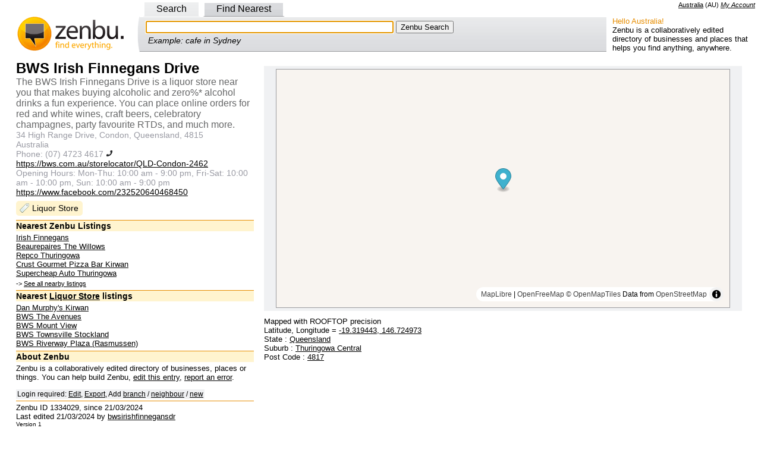

--- FILE ---
content_type: text/html; charset=utf-8
request_url: https://au.zenbu.org/entry/1334029-bws-irish-finnegans-drive
body_size: 4992
content:
<!DOCTYPE html PUBLIC "-//W3C//DTD XHTML 1.0 Transitional//EN" "http://www.w3.org/TR/xhtml1/DTD/xhtml1-transitional.dtd">
<html>
<head>
<meta http-equiv="Content-type" content="text/html; charset=utf-8" />
<meta http-equiv="content-language" content="en-AU">
<meta name="description" content="BWS Irish Finnegans Drive, 34 High Range Drive, Condon, Queensland, 4815: map, phone number, website, opening hours" />
<meta name="copyright" content="Creative Commons Attribution 3.0" />
<link rel="copyright" href="https://creativecommons.org/licenses/by/3.0/" />
<link rel="license" href="https://creativecommons.org/licenses/by/3.0/" />
  <title>BWS Irish Finnegans Drive, 34 High Range Drive, Condon, Queensland, 4815 - Zenbu</title>
<script>
var jstabs={subcontainers:[],last_accessed_tab:null,showsubmenu:function(A){this.hideallsubmenus();if(this.last_accessed_tab!=null){this.last_accessed_tab.className=""}if(A.getAttribute("rel")){document.getElementById(A.getAttribute("rel")).style.display="block"}A.className="current";this.last_accessed_tab=A},hideallsubmenus:function(){for(var A=0;A<this.subcontainers.length;A++){document.getElementById(this.subcontainers[A]).style.display="none"}},setup:function(D,A){var C=document.getElementById(D).getElementsByTagName("a");for(var B=0;B<C.length;B++){if(C[B].getAttribute("rel")){this.subcontainers[this.subcontainers.length]=C[B].getAttribute("rel")}if(B==A){C[B].className="current";this.showsubmenu(C[B])}C[B].onclick=function(){jstabs.showsubmenu(this);document.getElementById("q"+this.id.substring(1,2)).focus();return false}}document.getElementById("q"+A).focus()}}
/*
Sweet Titles (c) Creative Commons 2005
http://creativecommons.org/licenses/by-sa/2.5/
Original author: Dustin Diaz | http://www.dustindiaz.com
*/
;Array.prototype.inArray=function(B){var A;for(A=0;A<this.length;A++){if(this[A]===B){return true}}return false};function addEvent(C,B,A){if(C.addEventListener){C.addEventListener(B,A,false);EventCache.add(C,B,A)}else{if(C.attachEvent){C["e"+B+A]=A;C[B+A]=function(){C["e"+B+A](window.event)};C.attachEvent("on"+B,C[B+A]);EventCache.add(C,B,A)}else{C["on"+B]=C["e"+B+A]}}}var EventCache=function(){var A=[];return{listEvents:A,add:function(B,D,C){A.push(arguments)},flush:function(){var B,C;for(B=A.length-1;B>=0;B=B-1){C=A[B];if(C[0].removeEventListener){C[0].removeEventListener(C[1],C[2],C[3])}if(C[1].substring(0,2)!="on"){C[1]="on"+C[1]}if(C[0].detachEvent){C[0].detachEvent(C[1],C[2])}C[0][C[1]]=null}}}}();addEvent(window,"unload",EventCache.flush);var sweetTitles={xCord:0,yCord:0,tipElements:["a","abbr","acronym"],obj:Object,tip:Object,ele:Object,active:0,init:function(){if(!document.getElementById||!document.createElement||!document.getElementsByTagName){alert("sweetTitles not gonna work");return }var C,B;this.tip=document.createElement("div");this.tip.id="toolTip";document.getElementsByTagName("body")[0].appendChild(this.tip);this.tip.style.top="0";this.tip.style.visibility="hidden";var A=this.tipElements.length;for(C=0;C<A;C++){var E=document.getElementsByTagName(this.tipElements[C]);var D=E.length;for(B=0;B<D;B++){if(E[B].getAttribute("title")!=null&&E[B].getAttribute("title")!=""){addEvent(E[B],"mouseover",this.tipOver);addEvent(E[B],"mouseout",this.tipOut);E[B].setAttribute("tip",E[B].title);E[B].removeAttribute("title")}}}},updateXY:function(A){if(document.captureEvents){sweetTitles.xCord=A.pageX;sweetTitles.yCord=A.pageY}else{if(window.event.clientX){sweetTitles.xCord=window.event.clientX+document.documentElement.scrollLeft;sweetTitles.yCord=window.event.clientY+document.documentElement.scrollTop}}},tipOut:function(){if(window.tID){clearTimeout(tID)}if(window.opacityID){clearTimeout(opacityID)}sweetTitles.tip.style.visibility="hidden"},checkNode:function(){var A=this.obj;if(this.tipElements.inArray(A.nodeName.toLowerCase())){return A}else{return A.parentNode}},tipOver:function(A){sweetTitles.obj=this;tID=window.setTimeout("sweetTitles.tipShow()",100);sweetTitles.updateXY(A)},tipShow:function(){var D=Number(this.xCord);var C=Number(this.yCord);var E=parseInt(C+15);var B=parseInt(D+10);var A=this.checkNode();this.tip.innerHTML="<p>"+A.getAttribute("tip")+"</p>";if(parseInt(document.documentElement.clientWidth+document.documentElement.scrollLeft)<parseInt(this.tip.offsetWidth+B)){this.tip.style.left=parseInt(B-(this.tip.offsetWidth+10))+"px"}else{this.tip.style.left=B+"px"}if(parseInt(document.documentElement.clientHeight+document.documentElement.scrollTop)<parseInt(this.tip.offsetHeight+E)){this.tip.style.top=parseInt(E-(this.tip.offsetHeight+10))+"px"}else{this.tip.style.top=E+"px"}this.tip.style.visibility="visible";this.tip.style.opacity=".1";this.tipFade(10)},tipFade:function(B){var C=parseInt(B);var A=parseInt(C+10);if(A<80){this.tip.style.opacity="."+A;this.tip.style.filter="alpha(opacity:"+A+")";opacityID=window.setTimeout("sweetTitles.tipFade('"+A+"')",20)}else{this.tip.style.opacity=".80";this.tip.style.filter="alpha(opacity:80)"}}};function pageLoader(){sweetTitles.init()}addEvent(window,"load",pageLoader);
</script>
<meta property="og:title" content="BWS Irish Finnegans Drive" />
<meta property="og:type" content="place" />
<meta property="og:url" content="http://au.zenbu.org/entry/1334029-bws-irish-finnegans-drive" />
<meta property="og:description" content="BWS Irish Finnegans Drive, 34 High Range Drive, Condon, Queensland, 4815: map, phone number, website, opening hours" />
<meta property="og:site_name" content="Zenbu" />
<meta property="place:location:latitude" content="-19.319443" />
<meta property="place:location:longitude" content="146.724973" />
<meta property="fb:app_id" content="182807121752440"/>
<meta property="og:updated_time" content="2024-03-21T06:07:55Z"/>
<script type="text/javascript">
var _gaq = _gaq || [];
_gaq.push(['_setAccount', 'UA-1695347-3']);
_gaq.push(['_setDomainName', '.zenbu.org']);
_gaq.push(['_trackPageview']);

(function() {
var ga = document.createElement('script'); ga.type = 'text/javascript'; ga.async = true;
ga.src = ('https:' == document.location.protocol ? 'https://ssl' : 'http://www') + '.google-analytics.com/ga.js';
var s = document.getElementsByTagName('script')[0]; s.parentNode.insertBefore(ga, s);
})();
</script>
  <link href="/stylesheets/style.css?1762317022" media="all" rel="stylesheet" type="text/css" />
  <link rel='stylesheet' href='https://unpkg.com/maplibre-gl@5.3.0/dist/maplibre-gl.css' />
</head>
<body >
<link href="https://AU.zenbu.org/entries/rss/1334029" rel="alternate" title="RSS" type="application/rss+xml" />


<div class="right">
<span name="AU" class="country">
<a id="cc_name" href="/about/country">Australia</a>
 (<span id="cc_cc">AU</span>)
</span>
<span class="loggedin">
<a href="/account">My Account</a>
</span>
</div><div id="nav">
<div id="search_tabs">
<div class="left_pad">
<a id='a0' href="/search" rel="search">Search</a>
<a id='a2' href="/search/findnearest" rel="nearest">Find Nearest</a>
</div>
</div>
<table width="100%" border="0" cellspacing="0" cellpadding="0" style="margin-bottom:0">
<tr>
<td style="padding:0px 0px 0px 0px;" width="225" class="logo_side"><a href="/"><img alt="Zenbu Logo" border="0" height="60" src="/images/zenbu_logo4.gif?1762317022" width="220" /></a></td>
<td style="padding:0px 0px 0px 0px;">
<!-- Toggles -->
<div id="search_toggle_left">
<!-- search -->
<div class="search_form_out" id="search">
<div class="search_form_in">
<form action="/search" method="get">
<input id="q0" name="q" size="50" tabindex="1" type="text" value="" />
<input type="submit" tabindex="2" value="Zenbu Search" />
</form>
<div class="search_example">Example: cafe in Sydney</div>
</div>
</div>
<!-- nearest -->
<div class="search_form_out" id="nearest">
<div class="search_form_in">
<form action="/search/findnearest" method="get">Find
<input id="q2" name="q" size="25" type="text" value="" /> Near
<input id="l1" name="l" size="25" type="text" value="" />
<input type="submit" value="Zenbu Find Nearest" />
</form>
<div class="search_example">Example: school near Surry Hills</div>
</div>
</div>
<!-- End Toggles -->
</div>
<noscript>
<form action="/search" method="get">
<input name="q" size="50" type="text" value="" />
<input type="submit" value="Zenbu Search" />
</form>
</noscript>
<script type="text/javascript">
jstabs.setup("search_tabs", 0)
</script>
</td>
<td style="padding:0px 0px 0px 0px;" width="250"><div class="about"><div class="about_hello">Hello Australia!</div>Zenbu is a collaboratively edited directory of businesses and places that helps you find anything, anywhere.</div></td>
</tr>
</table>
</div>
<!-- google_ad_section_start -->
<div class="text_alt" itemscope itemtype="http://schema.org/LiquorStore">
<table width="100%"><tr valign="top"><td width="400">
<div class="info_left">



<div class="item_text">
<h1><span itemprop="name">BWS Irish Finnegans Drive</span></h1>

<h3><span itemprop="description">The BWS Irish Finnegans Drive is a liquor store near you that makes buying alcoholic and zero%* alcohol drinks a fun experience. You can place online orders for red and white wines, craft beers, celebratory champagnes, party favourite RTDs, and much more.</span></h3>

<div itemprop="address" itemscope itemtype="http://schema.org/PostalAddress">
<h4><span itemprop="streetAddress">34 High Range Drive, Condon, Queensland, 4815</span></h4>
<p><span itemprop="addressCountry" content="AU">Australia</span></p>
</div>

<p>Phone: <span itemprop="telephone">(07) 4723 4617</span>
<a href="tel:(07) 4723 4617"><img src="/images/phone.png" height="12" width="12"/></a>
</p>

<p><a href="https://bws.com.au/storelocator/QLD-Condon-2462" itemprop="url" rel="nofollow">https://bws.com.au/storelocator/QLD-Condon-2462</a></p>

<p>Opening Hours: <span itemprop="openingHours">Mon-Thu: 10:00 am - 9:00 pm, Fri-Sat: 10:00 am - 10:00 pm, Sun: 10:00 am - 9:00 pm</span></p>

<p><a href="https://www.facebook.com/232520640468450" rel="nofollow">https://www.facebook.com/232520640468450</a></p>
<ul class="categories">
<li><a href="/findnearest?l=BWS+Irish+Finnegans+Drive&amp;q=LiquorStore&amp;x=146.724973&amp;y=-19.319443">Liquor Store</a></li>
</ul>

</div>

<div class="sectionheading">Nearest Zenbu Listings</div>
<div class="small">
<a href="/entry/1335338-irish-finnegans" title="34 High Range Drive, Condon, Queensland, 4815">Irish Finnegans</a>
</div>
<div class="small">
<a href="/entry/1231513-beaurepaires-the-willows" title="2-12 Pioneer Drive, Thuringowa Central QLD 4817">Beaurepaires The Willows</a>
</div>
<div class="small">
<a href="/entry/1230037-repco-thuringowa" title="12 Pioneer Drive, Thuringowa QLD 4817">Repco Thuringowa</a>
</div>
<div class="small">
<a href="/entry/1235673-crust-gourmet-pizza-bar-kirwan" title="Shop 9B, Cannon Park Entertainment Complex, Hervey Range Road, Kirwan QLD 4817">Crust Gourmet Pizza Bar Kirwan</a>
</div>
<div class="small">
<a href="/entry/1230286-supercheap-auto-thuringowa" title="45 Carthew St, Thuringowa Central QLD 4817">Supercheap Auto Thuringowa</a>
</div>

<div class="allnearby">
-> <a href="/findnearest?l=BWS+Irish+Finnegans+Drive&amp;x=146.724973&amp;y=-19.319443">See all nearby listings</a>
</div>


<div class="sectionheading">Nearest <a href="/findnearest?categories=LiquorStore&amp;l=BWS+Irish+Finnegans+Drive&amp;x=146.724973&amp;y=-19.319443">Liquor Store</a> listings</div>
<div class="small">
<a href="/entry/1228949-dan-murphys-kirwan">Dan Murphy&#x27;s Kirwan</a>
</div>
<div class="small">
<a href="/entry/1334671-bws-the-avenues">BWS The Avenues</a>
</div>
<div class="small">
<a href="/entry/1334297-bws-mount-view">BWS Mount View</a>
</div>
<div class="small">
<a href="/entry/1333049-bws-townsville-stockland">BWS Townsville Stockland</a>
</div>
<div class="small">
<a href="/entry/1334527-bws-riverway-plaza-rasmussen">BWS Riverway Plaza (Rasmussen)</a>
</div>


<div class="sectionheading">About Zenbu</div>
<div class="small">
Zenbu is a collaboratively edited directory of businesses, places or things. You can help build Zenbu, <a href="/entries/1334029-bws-irish-finnegans-drive/edit">edit this entry</a>, <a href="/entries/report/1334029-bws-irish-finnegans-drive">report an error</a>.<br/>
<br/>
<span class="entrylinkslogin"> Login required:
<a href="/entries/1334029-bws-irish-finnegans-drive/edit">Edit</a>,
<a href="/export">Export</a>,
Add <a href="/entries/newcopy/1334029-bws-irish-finnegans-drive">branch</a>
/ <a href="/entries/newneighbour/1334029-bws-irish-finnegans-drive">neighbour</a>
/ <a href="/entries/new">new</a>
</span>

</div>

<div class="sectionheading"></div>
<div class="small">
Zenbu ID 1334029, 
 since 21/03/2024<br/>
Last edited 21/03/2024 by
<a href="/users/bwsirishfinnegansdr">bwsirishfinnegansdr</a>
<div id='confirmed_at'>
</div>

<div id="revisionlinks" class="small">
Version 1</div>
</div>


</div>
</td><td>



<div id="mapframe" class="mapframe1">
	<div id="mapview">
		<div id="map">
			<div id="mapload" style="padding: 1em; color: gray">Map Loading... <img alt="Loading..." height="16" src="/images/loading.gif?1762317022" width="16" /></div>
		</div>
		<div id="message"></div>
		<div id="centeredit"></div>
	</div>
</div>

<div class="small">
Mapped with ROOFTOP precision
<br />
<div itemprop="geo" itemscope itemtype="http://schema.org/GeoCoordinates">
Latitude, Longitude = <a href="geo:-19.319443,146.724973"><span itemprop="latitude">-19.319443</span>, <span itemprop="longitude">146.724973</span></a>
</div>
<div>State :
<a href="/locations/r1/queensland">Queensland</a>
</div>
<div>Suburb :
<a href="/locations/r2/thuringowa-central">Thuringowa Central</a>
</div>
<div>Post Code :
<a href="/locations/postcode/4817">4817</a>
</div>
<br />

</div>


</td>
</tr></table>

	</div>
<!-- google_ad_section_end -->

<script type="text/javascript" src="//cdn.jsdelivr.net/npm/maplibre-gl@4.7.1/dist/maplibre-gl.js"></script>

<script type="text/javascript">

  async function init() {

    var mypoint = new maplibregl.LngLat(146.724973, -19.319443);

    const map = new maplibregl.Map({
      style: "https://tiles.openfreemap.org/styles/liberty",
      zoom: 15,
      center: mypoint,
      container: "map",
    });

    var marker = new maplibregl.Marker()
                        .setLngLat(mypoint)
                        .setPopup(new maplibregl.Popup().setHTML("BWS Irish Finnegans Drive"))
                        .addTo(map);

    map.on('load', function () {
        document.getElementById("mapload").style.display = "none";
    });
  }

  init();

</script>


<div class="links_alt">
</div>

<div class="text_alt text_center small">
<a href="/about">About Zenbu</a>
</div>
<div class="text_alt text_center small">
<a rel="license" href="http://creativecommons.org/licenses/by/3.0/"><img src="/images/CC-attribution.png" width="88" height="31" alt="Creative Commons License" style="border:none;width:88px;height:31px;" /></a>
</div>
<div class="text_alt text_center small">
Zenbu content is licensed under a <a rel="license" href="http://creativecommons.org/licenses/by/3.0/">Creative Commons Attribution 3.0 License</a>
</div>


<script defer src="https://static.cloudflareinsights.com/beacon.min.js/vcd15cbe7772f49c399c6a5babf22c1241717689176015" integrity="sha512-ZpsOmlRQV6y907TI0dKBHq9Md29nnaEIPlkf84rnaERnq6zvWvPUqr2ft8M1aS28oN72PdrCzSjY4U6VaAw1EQ==" data-cf-beacon='{"version":"2024.11.0","token":"adfa005908594145a5a64e02bd7bd49f","r":1,"server_timing":{"name":{"cfCacheStatus":true,"cfEdge":true,"cfExtPri":true,"cfL4":true,"cfOrigin":true,"cfSpeedBrain":true},"location_startswith":null}}' crossorigin="anonymous"></script>
</body>
</html>
